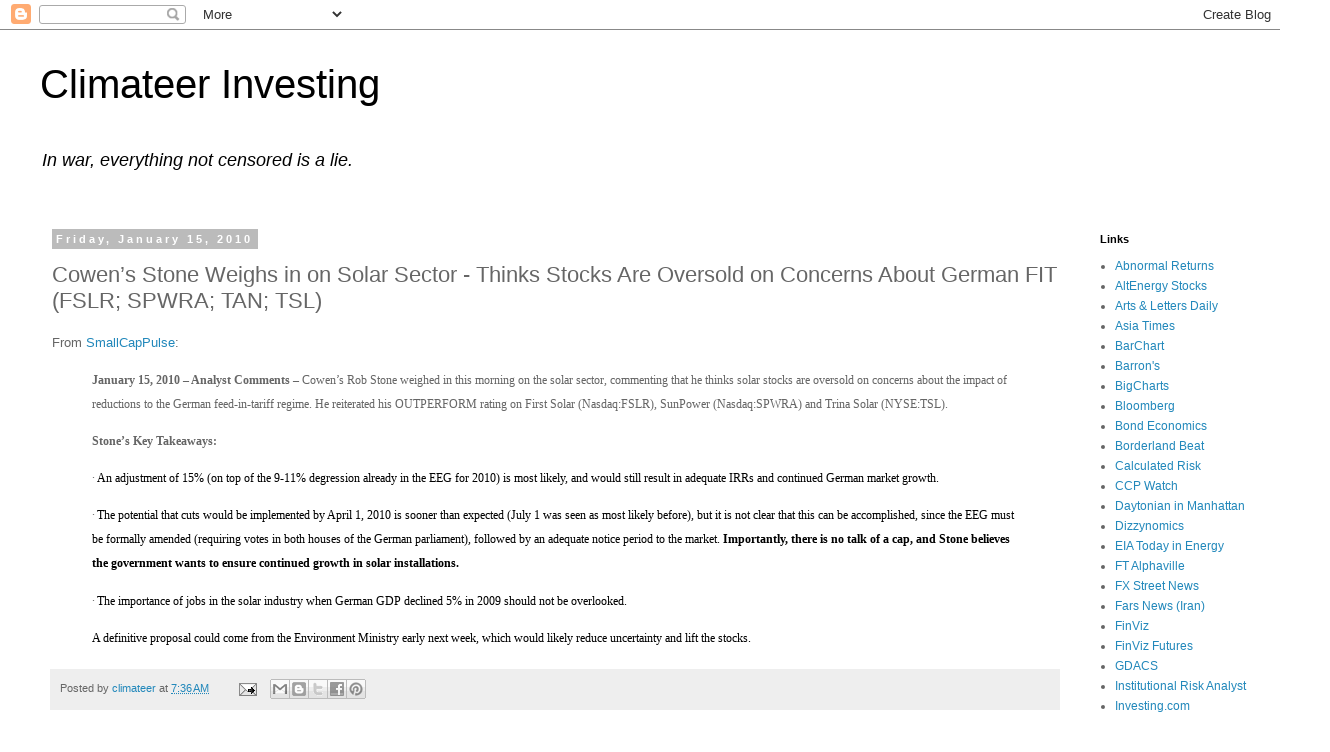

--- FILE ---
content_type: text/html; charset=utf-8
request_url: https://www.google.com/recaptcha/api2/aframe
body_size: 266
content:
<!DOCTYPE HTML><html><head><meta http-equiv="content-type" content="text/html; charset=UTF-8"></head><body><script nonce="0wmp-2n1iXtOFWelNxkIig">/** Anti-fraud and anti-abuse applications only. See google.com/recaptcha */ try{var clients={'sodar':'https://pagead2.googlesyndication.com/pagead/sodar?'};window.addEventListener("message",function(a){try{if(a.source===window.parent){var b=JSON.parse(a.data);var c=clients[b['id']];if(c){var d=document.createElement('img');d.src=c+b['params']+'&rc='+(localStorage.getItem("rc::a")?sessionStorage.getItem("rc::b"):"");window.document.body.appendChild(d);sessionStorage.setItem("rc::e",parseInt(sessionStorage.getItem("rc::e")||0)+1);localStorage.setItem("rc::h",'1769602345630');}}}catch(b){}});window.parent.postMessage("_grecaptcha_ready", "*");}catch(b){}</script></body></html>